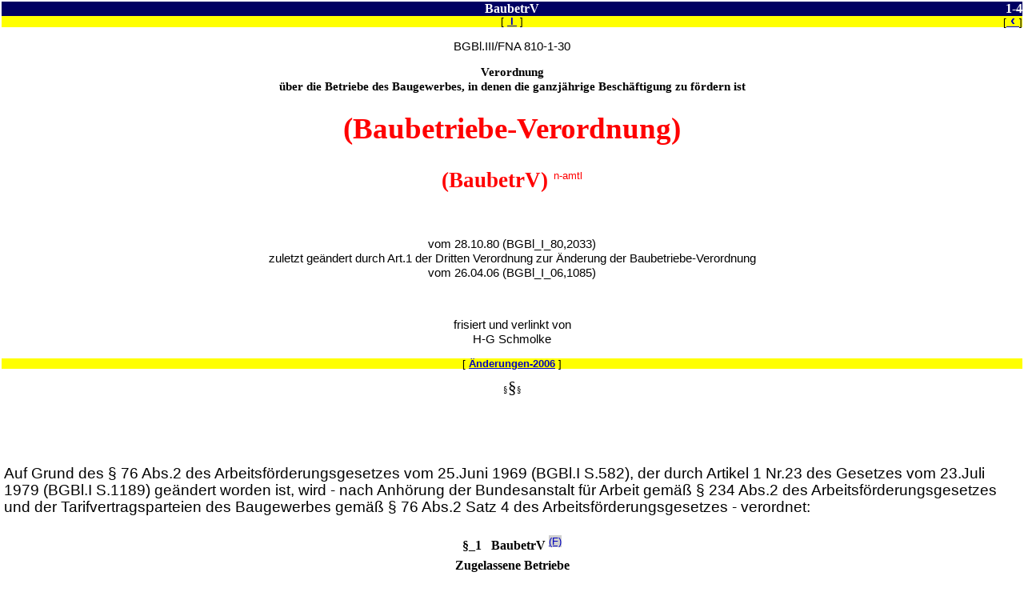

--- FILE ---
content_type: text/html
request_url: https://www.sadaba.de/GSBT_BaubetrV.html
body_size: 17331
content:
<html>
<head>
<meta http-equiv="Content-Style-Type" content="text/css"  charset="iso-8859-1">
<meta name="Autor" content="HG Schmolke">
<meta name="Date" content="08.05.06">
<meta name="Date.modified" content="08.05.06">

<meta name="description" content="SaDaBa-Frisierte Gesetzestexte">


<title>Text-Baubetriebe-Verordnung -BaubetrV</title>
<base target="Ntext">
<link rel=stylesheet type="text/css" href="GesST.css">
<style type="text/css"></style>
</head>
<body><a name="AnfD"></a>
<table width="100%" cellspacing="0" cellpadding="0" border="0">

<tr>

        <th class="TL" width="20%">&nbsp;</th>
        <th class="TC" title="Baubetriebe-Verordnung">BaubetrV</th>
        <th class="TR" width="20%" title="§§ 1-4">1-4</th>
</tr>

<tr>
<td  class="SC">&nbsp;</TD><td  class="SC">[ <a href="GSBI_BauBetrV.html"  title="l&auml;dt Inhalts&uuml;bersicht ins Inhaltsfenster"  target="LinksU">&nbsp;I&nbsp;</a> ]</td><td  class="SR">[<a href="#EndD" target="_self"  title="Zum Dokumentenende"><font point-size="11" size="4">&nbsp;&#139;&nbsp;</font></a>]</TD></tr>
</table>

<tr><td colspan="3"><P CLASS='C'>BGBl.III/FNA 810-1-30</P>
<P class="fc">Verordnung<br>
 &uuml;ber die Betriebe des Baugewerbes, in denen die ganzj&auml;hrige Besch&auml;ftigung zu
f&ouml;rdern ist </P>

<h1>(Baubetriebe-Verordnung)</h1>
<h2>(BaubetrV) <sup>n-amtl</sup></h2>

<br>
<P CLASS='C'>vom 28.10.80 (BGBl_I_80,2033)<BR>
zuletzt ge&auml;ndert durch Art.1 der Dritten Verordnung zur &Auml;nderung der Baubetriebe-Verordnung <br>
vom 26.04.06 (BGBl_I_06,1085)</P>

<P CLASS='C'>&nbsp;</P>
<!--INC:"Frisierungshinweis.inc","06.09.2005 22:23:56"-->
<P CLASS='C'>frisiert und verlinkt von<BR>
H-G Schmolke</A></P>

<!--/INC:"Frisierungshinweis.inc"-->
<Table WIDTH="100%" CELLSPACING="0" CELLPADDING="0" Border="0">
<tr><td class="SC">[ <a href="sadaba24H_Aend_2006.html#BaubetrV_Aend">&Auml;nderungen-2006</a> ]</td></tr>
</table>
<p class='g'>§<i>§</i>§ </p><br>
<br>
<br>

<p>Auf Grund des § 76 Abs.2 des Arbeitsf&ouml;rderungsgesetzes vom 25.Juni 1969 (BGBl.I S.582), der durch Artikel 1 Nr.23 des Gesetzes vom 23.Juli 1979 (BGBl.I S.1189) ge&auml;ndert worden ist, wird - nach Anh&ouml;rung der Bundesanstalt f&uuml;r Arbeit gem&auml;&szlig; § 234
Abs.2 des Arbeitsf&ouml;rderungsgesetzes und der Tarifvertragsparteien des Baugewerbes
gem&auml;&szlig; § 76 Abs.2 Satz 4 des Arbeitsf&ouml;rderungsgesetzes - verordnet:</p>

<h4><a name="Pa_1"></a>§_1  &nbsp; BaubetrV <A HREF="GSBF_BaubetrV.html#zPa1"><SUP class="FN" title="Fu&szlig;note">(F)</SUP></A><br>
Zugelassene Betriebe</h4>

<p>(1) <a name="Pa1A1"></a>Die ganzj&auml;hrige Besch&auml;ftigung im Baugewerbe ist durch das Saison-Kurzarbeitergeld <A HREF="GSBF_BaubetrV.html#FN_1_1"><SUP class="FN" title="Fu&szlig;note">(1)</SUP></A> in Betrieben und Betriebsabteilungen zu f&ouml;rdern, die gewerblich
&uuml;berwiegend Bauleistungen (<a href="GSBT_SGB_III_153_208.html#Pa175A2">§ 175 Abs.2 <A HREF="GSBF_BaubetrV.html#FN_1_1"><SUP class="FN" title="Fu&szlig;note">(1)</SUP></A> des Dritten Buches Sozialgesetzbuch</a>)
erbringen.</p>

<p>(2) <a name="Pa1A2"></a>Betriebe und Betriebsabteilungen im Sinne des <a href="#Pa1A1">Absatzes 1</a> sind solche, in denen
insbesondere folgende Arbeiten verrichtet werden (Bauhauptgewerbe) <A HREF="GSBF_BaubetrV.html#FN_1_2"><SUP class="FN" title="Fu&szlig;note">(2)</SUP></A>:</p>
<OL>
<Li><P><a name="Pa1A2N1"></a>Abdichtungsarbeiten gegen Feuchtigkeit;</p></Li>

<Li><P><a name="Pa1A2N2"></a>Aptierungs- und Drainierungsarbeiten, wie zum Beispiel das Entw&auml;ssern von
Grundst&uuml;cken und urbar zu machenden Bodenfl&auml;chen, einschlie&szlig;lich der
Grabenr&auml;umungs- und Faschinierungsarbeiten, des Verlegens von
Drainagerohrleitungen sowie des Herstellens von Vorflut- und
Schleusenanlagen;</p></Li>
</OL>
<table width="100%" cellspacing="0" cellpadding="1" border="0">
<tr><td width="3%" valign="top"><a name="Pa1A2N2a"></a>&nbsp;&nbsp;2a.</td><td>Asbestsanierungsarbeiten an Bauwerken und Bauwerksteilen;  </td></tr>
</table>
<OL start="3">
<Li><P><a name="Pa1A2N3"></a>Bautrocknungsarbeiten, das sind Arbeiten, die unter Einwirkung auf das
Gef&uuml;ge des Mauerwerks der Entfeuchtung dienen, auch unter Verwendung von
Kunststoffen oder chemischen Mitteln sowie durch Einbau von Kondensatoren;</p></Li>

<Li><P><a name="Pa1A2N4"></a>Beton- und Stahlbetonarbeiten einschlie&szlig;lich Betonschutz- und
Betonsanierungsarbeiten sowie Armierungsarbeiten;</p></Li>

<Li><P><a name="Pa1A2N5"></a>Bohrarbeiten;</p></Li>

<Li><P><a name="Pa1A2N6"></a>Brunnenbauarbeiten;</p></Li>

<Li><P><a name="Pa1A2N7"></a>chemische Bodenverfestigungen;</p></Li>

<Li><P><a name="Pa1A2N8"></a>D&auml;mm-(Isolier-)Arbeiten (das sind zum Beispiel W&auml;rme-, K&auml;lte-,
Schallschutz-, Schallschluck-, Schallverbesserungs-, Schallveredelungsarbeiten) einschlie&szlig;lich Anbringung von
Unterkonstruktionen sowie technischen D&auml;mm-(Isolier-)Arbeiten, insbesondere an technischen Anlagen und auf Land-, Luft- und
Wasserfahrzeugen;</p></Li>

<Li><P><a name="Pa1A2N9"></a>Erdbewegungsarbeiten, das sind zum Beispiel Wegebau-, Meliorations-,
Landgewinnungs-, Deichbauarbeiten, Wildbach- und Lawinenverbau, Sportanlagenbau sowie Errichtung von Schallschutzw&auml;llen und
Seitenbefestigungen an Verkehrswegen;</p></Li>

<Li><P><a name="Pa1A2N10"></a>Estricharbeiten, das sind zum Beispiel Arbeiten unter Verwendung von
Zement, Asphalt, Anhydrit, Magnesit, Gips, Kunststoffen oder &auml;hnlichen Stoffen;</p></Li>

<Li><P><a name="Pa1A2N11"></a>Fassadenbauarbeiten;</p></Li>

<Li><P><a name="Pa1A2N12"></a>Fertigbauarbeiten: Einbauen oder Zusammenf&uuml;gen von Fertigbauteilen zur
Erstellung, Instandsetzung, Instandhaltung oder &Auml;nderung von Bauwerken;
ferner das Herstellen von Fertigbauteilen, wenn diese zum &uuml;berwiegenden
Teil durch den Betrieb, einen anderen Betrieb desselben Unternehmens oder
innerhalb von Unternehmenszusammenschl&uuml;ssen - unbeschadet der Rechtsform -
durch den Betrieb mindestens eines beteiligten Gesellschafters
zusammengef&uuml;gt oder eingebaut werden; nicht erfa&szlig;t wird das Herstellen von
Betonfertigteilen, Holzfertigteilen zum Zwecke des Errichtens von
Holzfertigbauwerken und Isolierelementen in massiven, ortsfesten und auf
Dauer eingerichteten Arbeitsst&auml;tten nach Art station&auml;rer Betriebe; <a href="#Pa2N12">§ 2 Nr.12</a> bleibt unber&uuml;hrt;</p></Li>

<Li><P><a name="Pa1A2N13"></a>Feuerungs- und Ofenbauarbeiten;</p></Li>

<Li><P><a name="Pa1A2N14"></a>Fliesen-, Platten- und Mosaik-Ansetz- und Verlegearbeiten;</p></Li>
</OL>
<table width="100%" cellspacing="0" cellpadding="1" border="0">
<tr><td width="3%" valign="top"><a name="Pa1A2N14a"></a>&nbsp;&nbsp;14a.</td><td>Fugarbeiten an Bauwerken, insbesondere Verfugung von Verblendmauerwerk und von Anschl&uuml;ssen zwischen Einbauteilen und Mauerwerk sowie dauerelastische
und dauerplastische Verfugungen aller Art; </td></tr>
</table>
<OL start="15">
<Li><P><a name="Pa1A2N15"></a>Glasstahlbetonarbeiten sowie Vermauern und Verlegen von Glasbausteinen;</p></Li>

<Li><P><a name="Pa1A2N16"></a>Gleisbauarbeiten;</p></Li>

<Li><P><a name="Pa1A2N17"></a>Herstellen von nicht lagerf&auml;higen Baustoffen, wie zum Beispiel Beton- und
M&ouml;rtelmischungen (Transportbeton und Fertigm&ouml;rtel), wenn mit dem
&uuml;berwiegenden Teil der hergestellten Baustoffe die Baustellen des
herstellenden Betriebs, eines anderen Betriebs desselben Unternehmens oder
innerhalb von Unternehmenszusammenschl&uuml;ssen - unbeschadet der Rechtsform -
die Baustellen des Betriebs mindestens eines beteiligten Gesellschafters
versorgt werden;</p></Li>

<Li><P><a name="Pa1A2N18"></a>Hochbauarbeiten;</p></Li>

<Li><P><a name="Pa1A2N19"></a>Holzschutzarbeiten an Bauteilen;</p></Li>

<Li><P><a name="Pa1A2N20"></a>Kanalbau-(Sielbau-)Arbeiten;</p></Li>

<Li><P><a name="Pa1A2N21"></a>Maurerarbeiten;</p></Li>

<Li><P><a name="Pa1A2N22"></a>Rammarbeiten;</p></Li>

<Li><P><a name="Pa1A2N23"></a>Rohrleitungsbau-, Rohrleitungstiefbau-, Kabelleitungstiefbauarbeiten und
Bodendurchpressungen;</p></Li>

<Li><P><a name="Pa1A2N24"></a>Schachtbau- und Tunnelbauarbeiten;</p></Li>

<Li><P><a name="Pa1A2N25"></a>Schalungsarbeiten;</p></Li>

<Li><P><a name="Pa1A2N26"></a>Schornsteinbauarbeiten;</p></Li>

<Li><P><sub>a</sub><a name="Pa1A2N27"></a>Spreng-, Abbruch- und Enttr&uuml;mmerungsarbeiten; <br>
<sub>b</sub><a name="Pa1A2N27b"></a>nicht erfa&szlig;t werden Abbruch- und Abwrackbetriebe, deren &uuml;berwiegende T&auml;tigkeit der Gewinnung von Rohmaterialien oder der Wiederaufbereitung von Abbruchmaterialien dient;</p></Li>

<Li><P><a name="Pa1A2N28"></a>Stahlbiege- und -flechtarbeiten, soweit sie zur Erbringung anderer
baulicher Leistungen des Betriebes oder auf Baustellen ausgef&uuml;hrt werden;</p></Li>

<Li><P><a name="Pa1A2N29"></a>Stakerarbeiten;</p></Li>

<Li><P><a name="Pa1A2N30"></a>Steinmetzarbeiten;</p></Li>

<Li><P><a name="Pa1A2N31"></a>Stra&szlig;enbauarbeiten, das sind zum Beispiel Stein-, Asphalt-, Beton-,
Schwarzstra&szlig;enbauarbeiten, Pflasterarbeiten aller Art,
Fahrbahnmarkierungsarbeiten; ferner Herstellen und Aufbereiten des
Mischguts, wenn mit dem &uuml;berwiegenden Teil des Mischguts der Betrieb, ein
anderer Betrieb desselben Unternehmens oder innerhalb von
Unternehmenszusammenschl&uuml;ssen - unbeschadet der Rechtsform - der Betrieb
mindestens eines beteiligten Gesellschafters versorgt wird;</p></Li>

<Li><P><a name="Pa1A2N32"></a>Stra&szlig;enwalzarbeiten;</p></Li>

<Li><P><a name="Pa1A2N33"></a>Stuck-, Putz-, Gips- und Rabitzarbeiten einschlie&szlig;lich des Anbringens von
Unterkonstruktionen und Putztr&auml;gern;</p></Li>

<Li><P><a name="Pa1A2N34"></a>Terrazzoarbeiten;</p></Li>

<Li><P><a name="Pa1A2N35"></a>Tiefbauarbeiten;</p></Li>

<Li><P><a name="Pa1A2N36"></a>Trocken- und Montagebauarbeiten (zum Beispiel Wand- und Deckeneinbau und
-verkleidungen, Montage von Baufertigteilen <A HREF="GSBF_BaubetrV.html#FN_1_3"><SUP class="FN" title="Fu&szlig;note">(3)</SUP></A>) einschlie&szlig;lich des Anbringens von Unterkonstruktionen und
Putztr&auml;gern;</p></Li>

<Li><P><a name="Pa1A2N37"></a>Verlegen von Bodenbel&auml;gen in Verbindung mit anderen baulichen Leistungen;</p></Li>

<Li><P><a name="Pa1A2N38"></a>Vermieten von Baumaschinen mit Bedienungspersonal, wenn die Baumaschinen
mit Bedienungspersonal zur Erbringung baulicher Leistungen eingesetzt
werden;</p></Li>
</OL>
<table width="100%" cellspacing="0" cellpadding="1" border="0">
<tr><td width="3%" valign="top"><a name="Pa1A2N38a"></a>&nbsp;&nbsp;38a.</td><td>W&auml;rmed&auml;mmverbundsystemarbeiten; </td></tr>
</table>
<OL start="39">
<Li><P><a name="Pa1A2N39"></a>Wasserwerksbauarbeiten, Wasserhaltungsarbeiten, Wasserbauarbeiten (zum
Beispiel Wasserstra&szlig;enbau, Wasserbeckenbau, Schleusenanlagenbau);</p></Li>

<Li><P><a name="Pa1A2N40"></a>Zimmerarbeiten und Holzbauarbeiten, die im Rahmen des Zimmergewerbes
ausgef&uuml;hrt werden;</p></Li>

<Li><P><a name="Pa1A2N41"></a>Aufstellen von Bauaufz&uuml;gen.</p></Li></OL>

<p>(3) <a name="Pa1A3"></a>Betriebe und Betriebsabteilungen im Sinne des <a href="#Pa1A1">Absatzes 1</a> sind auch</p>
<OL>
<Li><P><a name="Pa1A3N1"></a>Betriebe, die Ger&uuml;ste aufstellen (Ger&uuml;stbauerhandwerk) <A HREF="GSBF_BaubetrV.html#FN_1_4"><SUP class="FN" title="Fu&szlig;note">(4)</SUP></A>,</p></Li>

<Li><P><a name="Pa1A3N2"></a>Betriebe des Dachdeckerhandwerks.</p></Li></OL>

<p>(4) <a name="Pa1A4"></a>Betriebe und Betriebsabteilungen im Sinne des <a href="#Pa1A1">Absatzes 1</a> sind ferner diejenigen
des Garten- und Landschaftsbaus, in denen folgende Arbeiten verrichtet werden:</p>
<OL>
<Li><P><a name="Pa1A4N1"></a>Erstellung von Garten-, Park- und Gr&uuml;nanlagen, Sport- und Spielpl&auml;tzen
sowie Friedhofsanlagen;</p></Li>

<Li><P><a name="Pa1A4N2"></a>Erstellung der gesamten Au&szlig;enanlagen im Wohnungsbau, bei &ouml;ffentlichen
Bauvorhaben, insbesondere an Schulen, Krankenh&auml;usern, Schwimmb&auml;dern,
Stra&szlig;en-, Autobahn-, Eisenbahn-Anlagen, Flugpl&auml;tzen, Kasernen;</p></Li>

<Li><P><a name="Pa1A4N3"></a>Deich-, Hang-, Halden- und B&ouml;schungsverbau einschlie&szlig;lich Faschinenbau;</p></Li>

<Li><P><a name="Pa1A4N4"></a>ingenieurbiologische Arbeiten aller Art;</p></Li>

<Li><P><a name="Pa1A4N5"></a>Schutzpflanzungen aller Art;</p></Li>

<Li><P><a name="Pa1A4N6"></a>Drainierungsarbeiten;</p></Li>

<Li><P><a name="Pa1A4N7"></a>Meliorationsarbeiten;</p></Li>

<Li><P><a name="Pa1A4N8"></a>Landgewinnungs- und Rekultivierungsarbeiten.</p></Li></OL>

<p>(5) <A HREF="GSBF_BauBetrV.html#FN_1_5"><SUP class="FN" title="Fu&szlig;note">(5)</SUP></A> Betriebe und Betriebsabteilungen im Sinne des <a href="#Pa1A1">Absatzes 1</a> sind von einer F&ouml;rderung der ganzj&auml;hrigen Besch&auml;ftigung durch das Saison-Kurzarbeitergeld ausgeschlossen, wenn sie zu einer abgrenzbaren und nennenswerten Gruppe geh&ouml;ren, bei denen eine Einbeziehung nach den
<a href="#Pa1A2">Abs&auml;tzen 2 bis 4</a> in der Schlechtwetterzeit nicht zu einer Belebung der wirtschaftlichen T&auml;tigkeit oder zu einer Stabilisierung der Besch&auml;ftigungsverh&auml;ltnisse der von saisonbedingten Arbeitsausf&auml;llen betroffenen Arbeitnehmer
f&uuml;hrt.</p>

<p class='g'>§<i>§</i>§ </p>
<br>
<br>














<h4><a name="Pa_2"></a>§_2  &nbsp; BaubetrV <A HREF="GSBF_BaubetrV.html#zPa2"><SUP class="FN" title="Fu&szlig;note">(F)</SUP></A><br>
Ausgeschlossene Betriebe</h4>
<p><a name="Pa2S1"></a>Nicht als f&ouml;rderf&auml;hige Betriebe im Sinne des <a href="#Pa1A1">§ 1 Abs.1</a> anzusehen sind Betriebe</P>

<OL>
<Li><P><a name="Pa2N1"></a>des Bauten- und Eisenschutzgewerbes;</p></Li>

<Li><P><a name="Pa2N2"></a>des Betonwaren und Terrazzowaren herstellenden Gewerbes, soweit nicht in
Betriebsabteilungen nach deren Zweckbestimmung &uuml;berwiegend Bauleistungen
im Sinne des <a href="#Pa1A1">§ 1 Abs.1 und 2</a> ausgef&uuml;hrt werden;</p></Li>

<Li><P><a name="Pa2N3"></a>der Fassadenreinigung;</p></Li>

<Li><P><a name="Pa2N4"></a>der Fu&szlig;boden- und Parkettlegerei;</p></Li>

<Li><P><a name="Pa2N5"></a>des Glaserhandwerks;</p></Li>

<Li><P><a name="Pa2N6"></a>des Installationsgewerbes, insbesondere der Klempnerei, des
Klimaanlagenbaues, der Gas-, Wasser-, Heizungs-, L&uuml;ftungs- und
Elektroinstallation, sowie des Blitzschutz- und Erdungsanlagenbaus;</p></Li>

<Li><P><a name="Pa2N7"></a>des Maler- und Lackiererhandwerks, soweit nicht &uuml;berwiegend Bauleistungen
im Sinne des <a href="#Pa1A1">§ 1 Abs.1 und 2</a> ausgef&uuml;hrt werden;</p></Li>

<Li><P><a name="Pa2N8"></a>der Naturstein- und Naturwerksteinindustrie und des Steinmetzhandwerks;</p></Li>

<Li><P><a name="Pa2N9"></a>der Na&szlig;baggerei;</p></Li>

<Li><P><a name="Pa2N10"></a>des Kachelofen- und Luftheizungsbaues;</p></Li>

<Li><P><a name="Pa2N11"></a>der S&auml;urebauindustrie;</p></Li>
<Li><P><a name="Pa2N12"></a>des Schreinerhandwerks sowie der holzbe- und -verarbeitenden Industrie
einschlie&szlig;lich der Holzfertigbauindustrie, soweit nicht &uuml;berwiegend
Fertigbau-, D&auml;mm- (Isolier-), Trockenbau- und Montagebauarbeiten oder
Zimmerarbeiten ausgef&uuml;hrt werden;</p></Li>

<Li><P><a name="Pa2N13"></a>des reinen Stahl-, Eisen-, Metall- und Leichtmetallbaus sowie des
Fahrleitungs-, Freileitungs-, Ortsnetz- und Kabelbaus;</p></Li>

<Li><P><a name="Pa2N14"></a>und Betriebe <A HREF="GSBF_BaubetrV.html#FN_2_2"><SUP class="FN" title="Fu&szlig;note">(2)</SUP></A>, die Betonentladeger&auml;te gewerblich zur Verf&uuml;gung stellen.</p></Li></OL>
<p class='g'>§<i>§</i>§ </p>
<br>
<br>












<h4><a name="Pa_3"></a>§_3  &nbsp; BaubetrV<br>
(weggefallen)</h4>
<p class='g'>§<i>§</i>§ </p>
<br>
<br>














<h4><a name="Pa_4"></a>§_4  &nbsp; BaubetrV<br>
Inkrafttreten, Au&szlig;erkrafttreten</h4>
<p><a name="Pa4S1"></a>Diese Verordnung tritt am 1. November 1980 in Kraft.</p>
<p class='g'>§<i>§</i>§ </p>
<br>
<br>











<table  width="100%" cellspacing="0" cellpadding="1" border="0">
<tr><td class="SL" width="20%">&nbsp;</td>
<td class="SC" title="Baubetriebe-Verordnung">BaubetrV</td>
<td class="SR" width="20%">[<a href="#AnfD"  title="Zum Dokumentenanfang" target="_self"><font point-size="11" size="4">&nbsp;&#155;&nbsp;</font></a>]</td></tr>
</table>
<!--INC:"copyr_gross_2006.inc","27.12.2005 10:43:04"-->

<p class="k">Saar-Daten-Bank (SaDaBa) &nbsp; - &nbsp; Frisierte Gesetzestexte &nbsp; - &nbsp; &copy; <a href="hg.html" title="Urheberrechtshinweis">H-G Schmolke</a> 1998-2006<br>
K-Adenauer-Allee 13, 66740 Saarlouis, Tel: 06831-988099, Fax: 06831-988066, Email: <a href="mailto:hgs@sadaba.de" title="E-Mail-Funktion">hgs@sadaba.de</a><br>
Der schnelle Weg durch's Paragraphendickicht!<br>
<a href="http://www.sadaba.de" target="_blank" title="Aufruf der SaDaBa">www.sadaba.de</a></p>


<!--/INC:"copyr_gross_2006.inc"-->
<p class='g'>§<i>§</i>§ </p>
<br>
<br>
<br><br><br><br><br><br><br><br><br><br><br>
<br>
<br>
<br>
<br>
<br>
<br>
<br>
<br>
<br>
<br>
<br>
<br>
<br>
<br>

</body><a name="EndD">&nbsp;&nbsp;</a>
</html>